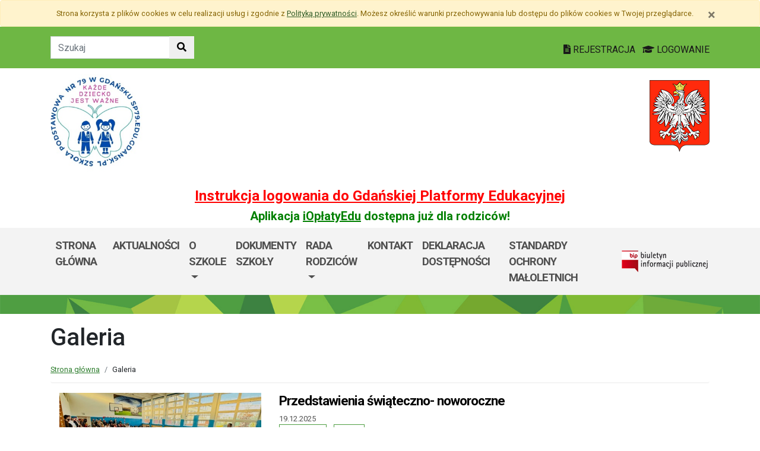

--- FILE ---
content_type: text/html; charset=utf-8
request_url: https://sp79.edu.gdansk.pl/pl/artc/galeria.35.html
body_size: 45688
content:

<!DOCTYPE html>
<html lang="pl">
<head>
    <meta charset="utf-8">
    <meta http-equiv="X-UA-Compatible" content="IE=edge">
    <meta name="viewport" content="width=device-width, initial-scale=1">
    <link rel="shortcut icon" href="/Content/pub/421/logo_szkoly.png">
    <title>Galeria - Szkoła Podstawowa nr 79</title>
        <meta name="Robots" content="index, follow" />
    <meta name="revisit-after" content="3 days" />
    <meta name="keywords" content="" />
    <meta name="description" content="" />
    <meta name="page-topic" content="" />
    <link href="/Scripts/bootstrap4/css/bootstrap.min.css" rel="stylesheet" />
    <link href="/Content/css/font-awesome.min.css" rel="stylesheet" />
    <link rel="stylesheet" href="https://use.fontawesome.com/releases/v5.2.0/css/all.css" integrity="sha384-hWVjflwFxL6sNzntih27bfxkr27PmbbK/iSvJ+a4+0owXq79v+lsFkW54bOGbiDQ" crossorigin="anonymous">
    <link href="/Content/css/jquery.magnific-popup.css" rel="stylesheet" />
    <link href="/Content/css/style.css?_=21905317459" rel="stylesheet" />
    <link href="//fonts.googleapis.com/css?family=Roboto:100,100i,300,300i,400,400i,500,500i,700,700i,900,900i&amp;subset=latin-ext" rel="stylesheet">
    <!--[if lt IE 9]>
        
      <script src="https://oss.maxcdn.com/html5shiv/3.7.2/html5shiv.min.js"></script>
      <script src="https://oss.maxcdn.com/respond/1.4.2/respond.min.js"></script>
    <![endif]-->
    
</head>
<body class="bodylang-pl ">
    <ul class="sr-only">
        <li><a href="#main-container" class="sr-only sr-only-focusable sr-focus-many" data-sr-group="1">Przejdź do treści</a></li>
        <li><a href="#navContent" class="sr-only sr-only-focusable sr-focus-many" data-sr-group="1">Przejdź do menu</a></li>
        <li><a href="/pl/Site/SiteMap" class="sr-only sr-only-focusable sr-focus-many" data-sr-group="1">Mapa strony</a></li>
    </ul>
    <section id="cookiesInfoContainer" aria-label="Informacja o przechowywaniu plików cookie"></section>

    <h1 class="sr-only">
        Galeria - Szkoła Podstawowa nr 79
    </h1>


    <header>
        <div class="container-fluid bg-green">
            <div class="container py-3 text-right">
                <nav class="navbar navbar-head p-0">
                        <form class="navbar-form navbar-left" action="/pl/Site/Search" method="get">
                            <div class="input-group">
                                <input type="text" class="form-control" name="str" placeholder="Szukaj" title="Tekst do szukania w witrynie" aria-label="Tekst do szukania w witrynie">
                                <div class="input-group-append">
                                    <button class="btn btn-default" type="submit" title="Szukaj w witrynie" aria-label="Szukaj w witrynie">
                                        <i class="fas fa-search"></i>
                                    </button>
                                </div>
                            </div>
                        </form>
                    <div class="ml-auto mr-auto mr-md-0 pt-2">
                        <a href="https://edu.gdansk.pl/rejestracja.html">
                            <i class="fas fa-file-text"></i>
                            REJESTRACJA
                        </a>

                        <a href="https://aplikacje.edu.gdansk.pl">
                            <i class="fas fa-graduation-cap"></i>
                            LOGOWANIE
                        </a>
                    </div>
                </nav>
            </div>
        </div>

        <div class="container">






    <div class="big-box structure">
        <div class="">
                        <div  class="row structure-row ">
                        <div   id="top-logo"   class="col-lg-2 col-sm-3 col-12 structure-panel">
        

            <div></div>




                        <p><a href="/"><img src="/Content/pub/421/logo_szkoly.png" alt="Logo szkoły" class="img-fluid" style="margin-bottom: 10px; margin-top: 10px;" caption="false"></a></p>

    </div>

                        <div   id="top-name"   class="col-lg-8 col-sm-6 col-12 structure-panel">
        

            <div></div>




                        <h2 style="margin-top: 30px;"></h2>

    </div>

                        <div   id="top-emblem"   class="col-lg-2 col-sm-3 col-12 structure-panel">
        

            <div></div>




                        <p style="text-align: right;" class="hidden-xs"><img src="/Content/pub/godlo.png" alt="Godło Polski" class="img-fluid" style="margin-bottom: 10px; margin-top: 20px;" caption="false"></p>

    </div>

        </div>

                        <div  class="row structure-row ">
                        <div  class="col-lg-12 col-sm-12 col-12 structure-panel">
        

            <div></div>




                        <h4 style="text-align: center;"><span style="color: #ff0000;"><strong><a href="https://edu.gdansk.pl/files/logowanie-do-gpe.pdf" target="_blank" rel="noopener noreferrer" style="color: #ff0000;">Instrukcja logowania do Gdańskiej Platformy Edukacyjnej</a></strong></span></h4>
<h5 style="text-align: center;"><span style="color: #008000;"><strong>Aplikacja <a href="https://edu.gdansk.pl/ioplaty.html" target="_blank" rel="noopener noreferrer" style="color: #008000;">iOpłatyEdu</a> dostępna już dla rodziców! </strong></span></h5>

    </div>

        </div>

        </div>
    </div>

        </div>
        <nav id="navbar-top" class="navbar navbar-expand-lg navbar-light bg-light">
            <h2 class="sr-only">Menu główne</h2>
            <div class="container">
                <a class="navbar-brand d-lg-none" href="#">GPE</a>
                <button class="navbar-toggler" type="button" data-toggle="collapse" data-target="#navContent" aria-controls="navbar-top" aria-expanded="false">
                    <span class="navbar-toggler-icon" aria-hidden="true"></span>
                    <span class="sr-only">Pokaż/ukryj menu</span>
                </button>
                <div class="collapse navbar-collapse" id="navContent">
                    <ul class="navbar-nav mr-auto menu-top">
    <li class="nav-item ">
        <a href="/pl" 
           class="nav-item nav-link" 
           >
            Strona gł&#243;wna
        </a>
    </li>
    <li class="nav-item ">
        <a href="/pl/page/aktualnosci-22" 
           class="nav-item nav-link" 
           >
            Aktualności
        </a>
    </li>
    <li class="nav-item dropdown " role="menuitem">
        <a href="/pl/page/o-szkole-1-13" class="nav-link dropdown-toggle" data-toggle="dropdown">O szkole <span class="caret"></span></a>
        <ul class="dropdown-menu" role="menu">
    <li class="nav-item ">
        <a href="/pl/page/o-szkole-1-13/aktualnosci-w-sp79" 
           class="nav-item nav-link" 
           >
            Aktualności w SP79
        </a>
    </li>
    <li class="nav-item ">
        <a href="/pl/page/o-szkole-1-13/covid-19-procedury-i-informacje" 
           class="nav-item nav-link" 
           >
            COVID 19 - procedury i informacje
        </a>
    </li>
    <li class="nav-item ">
        <a href="/pl/page/o-szkole-1-13/biblioteka" 
           class="nav-item nav-link" 
           >
            Biblioteka
        </a>
    </li>
    <li class="nav-item ">
        <a href="/pl/page/o-szkole-1-13/charytatywnie" 
           class="nav-item nav-link" 
           >
            Charytatywnie
        </a>
    </li>
    <li class="nav-item ">
        <a href="/pl/page/o-szkole-1-13/doradztwo-zawodowe" 
           class="nav-item nav-link" 
           >
            Doradztwo zawodowe
        </a>
    </li>
    <li class="nav-item ">
        <a href="/pl/page/o-szkole-1-13/gpe-dziennik-elektroniczny" 
           class="nav-item nav-link" 
           >
            GPE - dziennik elektroniczny
        </a>
    </li>
    <li class="nav-item ">
        <a href="/pl/page/o-szkole-1-13/informacje-o-szkole" 
           class="nav-item nav-link" 
           >
            Informacje o szkole
        </a>
    </li>
    <li class="nav-item ">
        <a href="/pl/page/o-szkole-1-13/konkursy" 
           class="nav-item nav-link" 
           >
            Konkursy
        </a>
    </li>
    <li class="nav-item ">
        <a href="/pl/page/o-szkole-1-13/nauczyciele" 
           class="nav-item nav-link" 
                           title="Grono pedagogiczne w roku szkolnym 2025/2026"  
>
            Nauczyciele
        </a>
    </li>
    <li class="nav-item ">
        <a href="/pl/page/o-szkole-1-13/obiady" 
           class="nav-item nav-link" 
           >
            Obiady
        </a>
    </li>
    <li class="nav-item ">
        <a href="/pl/page/o-szkole-1-13/osiagniecia" 
           class="nav-item nav-link" 
           >
            Osiągnięcia
        </a>
    </li>
    <li class="nav-item ">
        <a href="/pl/page/o-szkole-1-13/psycholog" 
           class="nav-item nav-link" 
           >
            Psycholog
        </a>
    </li>
    <li class="nav-item ">
        <a href="/pl/page/o-szkole-1-13/samorzad-uczniowski" 
           class="nav-item nav-link" 
           >
            Samorząd Uczniowski
        </a>
    </li>
    <li class="nav-item ">
        <a href="/pl/page/o-szkole-1-13/sport" 
           class="nav-item nav-link" 
           >
            Sport
        </a>
    </li>
    <li class="nav-item ">
        <a href="/pl/page/o-szkole-1-13/szkola-promujaca-zdrowie" 
           class="nav-item nav-link" 
           >
            Szkoła Promująca Zdrowie
        </a>
    </li>
    <li class="nav-item ">
        <a href="/pl/page/o-szkole-1-13/swietlica" 
           class="nav-item nav-link" 
           >
            Świetlica
        </a>
    </li>
    <li class="nav-item ">
        <a href="/pl/page/o-szkole-1-13/cyberbezpieczenstwo" 
           class="nav-item nav-link" 
           >
            Cyberbezpieczeństwo
        </a>
    </li>



        </ul>
    </li>
    <li class="nav-item ">
        <a href="/pl/page/dokumenty-szkoly-1-19" 
           class="nav-item nav-link" 
           >
            Dokumenty szkoły
        </a>
    </li>
    <li class="nav-item dropdown " role="menuitem">
        <a href="/pl/page/rada-rodzicow-1-11" class="nav-link dropdown-toggle" data-toggle="dropdown">Rada rodzic&#243;w <span class="caret"></span></a>
        <ul class="dropdown-menu" role="menu">
    <li class="nav-item ">
        <a href="/pl/page/rada-rodzicow-1-11/prezydium" 
           class="nav-item nav-link" 
           >
            Prezydium
        </a>
    </li>
    <li class="nav-item ">
        <a href="/pl/page/rada-rodzicow-1-11/finanse-skladki-nr-konta" 
           class="nav-item nav-link" 
           >
            Finanse, składki, nr konta
        </a>
    </li>
    <li class="nav-item ">
        <a href="/pl/page/rada-rodzicow-1-11/ubezpieczenie-1" 
           class="nav-item nav-link" 
           >
            Ubezpieczenie
        </a>
    </li>
    <li class="nav-item ">
        <a href="/pl/page/rada-rodzicow-1-11/aktualnosci-rr" 
           class="nav-item nav-link" 
           >
            Aktualności RR
        </a>
    </li>
    <li class="nav-item ">
        <a href="/pl/page/rada-rodzicow-1-11/do-pobrania" 
           class="nav-item nav-link" 
           >
            Do pobrania
        </a>
    </li>
    <li class="nav-item ">
        <a href="/pl/page/rada-rodzicow-1-11/kontakt" 
           class="nav-item nav-link" 
           >
            Kontakt
        </a>
    </li>



        </ul>
    </li>
    <li class="nav-item ">
        <a href="/pl/page/kontakt-1-3" 
           class="nav-item nav-link" 
           >
            Kontakt
        </a>
    </li>
    <li class="nav-item ">
        <a href="/pl/page/deklaracja-dostepnosci-41" 
           class="nav-item nav-link" 
           >
            Deklaracja dostępności
        </a>
    </li>
    <li class="nav-item ">
        <a href="/pl/page/standardy-ochrony-maloletnich-4" 
           class="nav-item nav-link" 
           >
            Standardy Ochrony Małoletnich 
        </a>
    </li>



                    </ul>
                    <a href="http://sp79.edu.gdansk.pl/pl/page/bip-sp79">
                        <img src="/Content/img/bip.png" alt="Biuletyn Informacji Publicznej" />
                    </a>

                </div>
            </div>
        </nav>
    </header>

    <section class="highlight-bg py-3 mb-3">
        <div class="container">






    <div class="big-box structure">
        <div class="">
                        <div  class="row structure-row ">
                    
        </div>

        </div>
    </div>
        </div>
    </section>

    


    <main class="BodyContent" id="main-container">

        <div class="container main">
            
            
<h2 class="h1 page-header" aria-hidden="true">Galeria</h2>

<nav aria-label="Ścieżka do strony">
    <ol class="breadcrumb">
        <li class="breadcrumb-item"><a href="/">Strona gł&#243;wna</a></li>
        <li class="breadcrumb-item">Galeria</li>
    </ol>
</nav>

<div class="row">
    <ul class="col article-list">

        <li class="mb-3 pb-3 article">
            <div class="col-12 col-md-4 mb-2">
<div class="article-img"><a href="/pl/art/przedstawienia-swiateczno-noworoczne.97440.html" tabindex="-1" aria-hidden="true"><img src="/Content/articles/foto/thumbs/przedstawienia-swiateczno-noworoczne-667686.jpg" alt="Przedstawienia świąteczno- noworoczne" class="img-fluid" /></a></div>            </div>
            <div class="col article-body">
                <h4>
                    <i class="fa fa-arrow-right d-none title-icon bgreen"></i>
                    <a href="/pl/art/przedstawienia-swiateczno-noworoczne.97440.html">Przedstawienia świąteczno- noworoczne</a>
                </h4>
                    <div class="mb-1 meta">
                         19.12.2025
                                                <ul class="category list-inline">
<li class="list-inline-item"><a href="/pl/artc/aktualnosci.2.html">Aktualności</a></li> <li class="list-inline-item"><a href="/pl/artc/galeria.35.html">Galeria</a></li>                         </ul>
                    </div>
                    <p style="text-align: justify;"><span data-contrast="auto">Przedstawienia świąteczno- noworoczne wprowadziły wszystkich w przyjemny nastrój i pozwoliły spotkać się z tradycją.</span></p>
                    <a class="btn btn-info" href="/pl/art/przedstawienia-swiateczno-noworoczne.97440.html">czytaj dalej<span class="sr-only">: Przedstawienia świąteczno- noworoczne</span></a>
                    <div class="clearfix"></div>
            </div>
        </li>
        <li class="mb-3 pb-3 article">
            <div class="col-12 col-md-4 mb-2">
<div class="article-img"><a href="/pl/art/egzaminy-probne.96948.html" tabindex="-1" aria-hidden="true"><img src="/Content/articles/foto/thumbs/egzaminy-probne-664582.jpg" alt="Egzaminy pr&#243;bne" class="img-fluid" /></a></div>            </div>
            <div class="col article-body">
                <h4>
                    <i class="fa fa-arrow-right d-none title-icon bgreen"></i>
                    <a href="/pl/art/egzaminy-probne.96948.html">Egzaminy pr&#243;bne</a>
                </h4>
                    <div class="mb-1 meta">
                         09.12.2025
                                                <ul class="category list-inline">
<li class="list-inline-item"><a href="/pl/artc/aktualnosci.2.html">Aktualności</a></li> <li class="list-inline-item"><a href="/pl/artc/galeria.35.html">Galeria</a></li>                         </ul>
                    </div>
                    <p style="text-align: justify;"><span data-contrast="auto">W dniach 9-11 grudnia 2025 odbywają się w naszej szkole egzaminy próbne ósmoklasistów. Trzymamy kciuki za dobre wyniki! </span><span data-contrast="auto">Próbne egzaminy są doskonałym sposobem na sprawdzenie umiejętności przed podejściem do właściwego egzaminu.</span></p>
                    <a class="btn btn-info" href="/pl/art/egzaminy-probne.96948.html">czytaj dalej<span class="sr-only">: Egzaminy pr&#243;bne</span></a>
                    <div class="clearfix"></div>
            </div>
        </li>
        <li class="mb-3 pb-3 article">
            <div class="col-12 col-md-4 mb-2">
<div class="article-img"><a href="/pl/art/niewypowiedziane-slowa-nie-jestes-sam.96713.html" tabindex="-1" aria-hidden="true"><img src="/Content/articles/foto/thumbs/niewypowiedziane-slowa-nie-jestes-sam-660793.jpg" alt="Niewypowiedziane słowa... nie jesteś sam" class="img-fluid" /></a></div>            </div>
            <div class="col article-body">
                <h4>
                    <i class="fa fa-arrow-right d-none title-icon bgreen"></i>
                    <a href="/pl/art/niewypowiedziane-slowa-nie-jestes-sam.96713.html">Niewypowiedziane słowa... nie jesteś sam</a>
                </h4>
                    <div class="mb-1 meta">
                         03.12.2025
                                                <ul class="category list-inline">
<li class="list-inline-item"><a href="/pl/artc/aktualnosci.2.html">Aktualności</a></li> <li class="list-inline-item"><a href="/pl/artc/galeria.35.html">Galeria</a></li> <li class="list-inline-item"><a href="/pl/artc/samorzad-uczniowski.90.html">Samorząd Uczniowski</a></li>                         </ul>
                    </div>
                    <p style="text-align: justify;"><span data-contrast="auto">Człowiek nigdy nie pozbędzie się tego, o czym milczy. Aby rozstać się z jakimś bólem, trzeba go wyrazić. </span></p>
                    <a class="btn btn-info" href="/pl/art/niewypowiedziane-slowa-nie-jestes-sam.96713.html">czytaj dalej<span class="sr-only">: Niewypowiedziane słowa... nie jesteś sam</span></a>
                    <div class="clearfix"></div>
            </div>
        </li>
        <li class="mb-3 pb-3 article">
            <div class="col-12 col-md-4 mb-2">
<div class="article-img"><a href="/pl/art/test-z-tabliczki-mnozenia.96486.html" tabindex="-1" aria-hidden="true"><img src="/Content/articles/foto/thumbs/test-z-tabliczki-mnozenia-658999.jpg" alt="Test z tabliczki mnożenia" class="img-fluid" /></a></div>            </div>
            <div class="col article-body">
                <h4>
                    <i class="fa fa-arrow-right d-none title-icon bgreen"></i>
                    <a href="/pl/art/test-z-tabliczki-mnozenia.96486.html">Test z tabliczki mnożenia</a>
                </h4>
                    <div class="mb-1 meta">
                         27.11.2025
                                                <ul class="category list-inline">
<li class="list-inline-item"><a href="/pl/artc/aktualnosci.2.html">Aktualności</a></li> <li class="list-inline-item"><a href="/pl/artc/galeria.35.html">Galeria</a></li> <li class="list-inline-item"><a href="/pl/artc/osiagniecia.59.html">Osiągnięcia</a></li>                         </ul>
                    </div>
                    <p style="text-align: justify;"><span data-contrast="auto">W czwartek, 27 listopada 2025r. w naszej szkole odbył się test z tabliczki mnożenia.</span><span data-ccp-props="{}"> </span><span data-contrast="auto">Spośród wielu uczniów prawdziwymi ekspertami zostali uczniowie z bezbłędnymi rozwiązaniami oraz najszybszymi czasami.</span></p>
                    <a class="btn btn-info" href="/pl/art/test-z-tabliczki-mnozenia.96486.html">czytaj dalej<span class="sr-only">: Test z tabliczki mnożenia</span></a>
                    <div class="clearfix"></div>
            </div>
        </li>
        <li class="mb-3 pb-3 article">
            <div class="col-12 col-md-4 mb-2">
<div class="article-img"><a href="/pl/art/dzien-tumbo-w-sp-79-dziekujemy.96424.html" tabindex="-1" aria-hidden="true"><img src="/Content/articles/foto/thumbs/dzien-tumbo-w-sp-79-dziekujemy-658448.jpg" alt="Dzień Tumbo w SP 79 – dziękujemy!" class="img-fluid" /></a></div>            </div>
            <div class="col article-body">
                <h4>
                    <i class="fa fa-arrow-right d-none title-icon bgreen"></i>
                    <a href="/pl/art/dzien-tumbo-w-sp-79-dziekujemy.96424.html">Dzień Tumbo w SP 79 – dziękujemy!</a>
                </h4>
                    <div class="mb-1 meta">
                         25.11.2025
                                                <ul class="category list-inline">
<li class="list-inline-item"><a href="/pl/artc/aktualnosci.2.html">Aktualności</a></li> <li class="list-inline-item"><a href="/pl/artc/charytatywnie.55.html">Charytatywnie</a></li> <li class="list-inline-item"><a href="/pl/artc/galeria.35.html">Galeria</a></li> <li class="list-inline-item"><a href="/pl/artc/samorzad-uczniowski.90.html">Samorząd Uczniowski</a></li>                         </ul>
                    </div>
                    <p style="text-align: justify;"><span data-contrast="auto">25 listopada 2025r. w naszej szkole odbył się festyn z okazji Dnia Tumbo – pełen energii, radości i pięknych gestów pomagania. </span><span data-contrast="auto">Z całego serca dziękujemy wszystkim za obecność, zaangażowanie i wsparcie – zarówno Państwu, jak i naszym kochanym uczniom.</span></p>
                    <a class="btn btn-info" href="/pl/art/dzien-tumbo-w-sp-79-dziekujemy.96424.html">czytaj dalej<span class="sr-only">: Dzień Tumbo w SP 79 – dziękujemy!</span></a>
                    <div class="clearfix"></div>
            </div>
        </li>
        <li class="mb-3 pb-3 article">
            <div class="col-12 col-md-4 mb-2">
<div class="article-img"><a href="/pl/art/sukcesy-w-wojewodzkim-konkursie-jan-pawel-ii-wielkie-tematy.95828.html" tabindex="-1" aria-hidden="true"><img src="/Content/articles/foto/thumbs/sukcesy-w-wojewodzkim-konkursie-swiety-jan-pawel-ii-wielkie-tematy-653442.jpg" alt="Sukcesy w wojew&#243;dzkim konkursie &quot;Święty Jan Paweł II - Wielkie Tematy&quot;" class="img-fluid" /></a></div>            </div>
            <div class="col article-body">
                <h4>
                    <i class="fa fa-arrow-right d-none title-icon bgreen"></i>
                    <a href="/pl/art/sukcesy-w-wojewodzkim-konkursie-jan-pawel-ii-wielkie-tematy.95828.html">Sukcesy w wojew&#243;dzkim konkursie &quot;Święty Jan Paweł II - Wielkie Tematy&quot;</a>
                </h4>
                    <div class="mb-1 meta">
                         07.11.2025
                                                <ul class="category list-inline">
<li class="list-inline-item"><a href="/pl/artc/aktualnosci.2.html">Aktualności</a></li> <li class="list-inline-item"><a href="/pl/artc/galeria.35.html">Galeria</a></li> <li class="list-inline-item"><a href="/pl/artc/osiagniecia.59.html">Osiągnięcia</a></li>                         </ul>
                    </div>
                    <p style="text-align: justify;"><span data-contrast="auto">Nasi uczniowie zostali laureatami w Wojewódzkim Konkursie Literackim pt. "Święty Jan Paweł II - Wielkie Tematy": Izabella Grabek z klasy 4c, Nikodem Mroziński z klasy 8a oraz wyróżnienie otrzymała Zuzanna Økland z klasy 5c.</span></p>
                    <a class="btn btn-info" href="/pl/art/sukcesy-w-wojewodzkim-konkursie-jan-pawel-ii-wielkie-tematy.95828.html">czytaj dalej<span class="sr-only">: Sukcesy w wojew&#243;dzkim konkursie &quot;Święty Jan Paweł II - Wielkie Tematy&quot;</span></a>
                    <div class="clearfix"></div>
            </div>
        </li>
        <li class="mb-3 pb-3 article">
            <div class="col-12 col-md-4 mb-2">
<div class="article-img"><a href="/pl/art/narodowe-swieto-niepodleglosci-w-sp79.95826.html" tabindex="-1" aria-hidden="true"><img src="/Content/articles/foto/thumbs/narodowe-swieto-niepodleglosci-w-sp79-654450.jpg" alt="Narodowe Święto Niepodległości w SP79" class="img-fluid" /></a></div>            </div>
            <div class="col article-body">
                <h4>
                    <i class="fa fa-arrow-right d-none title-icon bgreen"></i>
                    <a href="/pl/art/narodowe-swieto-niepodleglosci-w-sp79.95826.html">Narodowe Święto Niepodległości w SP79</a>
                </h4>
                    <div class="mb-1 meta">
                         07.11.2025
                                                <ul class="category list-inline">
<li class="list-inline-item"><a href="/pl/artc/aktualnosci.2.html">Aktualności</a></li> <li class="list-inline-item"><a href="/pl/artc/galeria.35.html">Galeria</a></li>                         </ul>
                    </div>
                    <p style="text-align: justify;"><span data-contrast="auto">Piątek, 7 listopada 2025r. uczniowie naszej szkoły wzięli udział w apelach przygotowanych z okazji zbliżającej się rocznicy odzyskania niepodległości przez Polskę.</span><span data-ccp-props="{}"> Punktualnie, o godzinie 11.11 cała społeczność szkolna odśpiewała cztery zwrotki hymnu państwowego.<br />Film - <a href="https://drive.google.com/file/d/1CirhLmVaDmiIuyGspF-IP6QTADR0sj6v/view?usp=sharing">tutaj</a></span></p>
                    <a class="btn btn-info" href="/pl/art/narodowe-swieto-niepodleglosci-w-sp79.95826.html">czytaj dalej<span class="sr-only">: Narodowe Święto Niepodległości w SP79</span></a>
                    <div class="clearfix"></div>
            </div>
        </li>
        <li class="mb-3 pb-3 article">
            <div class="col-12 col-md-4 mb-2">
<div class="article-img"><a href="/pl/art/miedzynarodowy-dzien-postaci-z-bajek-w-naszej-szkole.95830.html" tabindex="-1" aria-hidden="true"><img src="/Content/articles/foto/thumbs/miedzynarodowy-dzien-postaci-z-bajek-w-naszej-szkole-653451.jpg" alt="Międzynarodowy Dzień Postaci z Bajek w naszej szkole" class="img-fluid" /></a></div>            </div>
            <div class="col article-body">
                <h4>
                    <i class="fa fa-arrow-right d-none title-icon bgreen"></i>
                    <a href="/pl/art/miedzynarodowy-dzien-postaci-z-bajek-w-naszej-szkole.95830.html">Międzynarodowy Dzień Postaci z Bajek w naszej szkole</a>
                </h4>
                    <div class="mb-1 meta">
                         05.11.2025
                                                <ul class="category list-inline">
<li class="list-inline-item"><a href="/pl/artc/aktualnosci.2.html">Aktualności</a></li> <li class="list-inline-item"><a href="/pl/artc/galeria.35.html">Galeria</a></li>                         </ul>
                    </div>
                    <p style="text-align: justify;"><span data-contrast="auto">Dziś nasza szkoła zamieniła się w bajkową krainę pełną kolorów i uśmiechu! Uczniowie wcielili się w swoje ulubione postacie z bajek, tworząc niezwykłą atmosferę pełną magii i radości.</span></p>
                    <a class="btn btn-info" href="/pl/art/miedzynarodowy-dzien-postaci-z-bajek-w-naszej-szkole.95830.html">czytaj dalej<span class="sr-only">: Międzynarodowy Dzień Postaci z Bajek w naszej szkole</span></a>
                    <div class="clearfix"></div>
            </div>
        </li>
        <li class="mb-3 pb-3 article">
            <div class="col-12 col-md-4 mb-2">
<div class="article-img"><a href="/pl/art/ogolnopolski-dzien-bicia-rekordu-w-pierwszej-pomocy-wosp.95218.html" tabindex="-1" aria-hidden="true"><img src="/Content/articles/foto/thumbs/ogolnopolski-dzien-bicia-rekordu-w-pierwszej-pomocy-wosp-647903.jpg" alt="Og&#243;lnopolski dzień bicia rekordu w pierwszej pomocy WOŚP" class="img-fluid" /></a></div>            </div>
            <div class="col article-body">
                <h4>
                    <i class="fa fa-arrow-right d-none title-icon bgreen"></i>
                    <a href="/pl/art/ogolnopolski-dzien-bicia-rekordu-w-pierwszej-pomocy-wosp.95218.html">Og&#243;lnopolski dzień bicia rekordu w pierwszej pomocy WOŚP</a>
                </h4>
                    <div class="mb-1 meta">
                         17.10.2025
                                                <ul class="category list-inline">
<li class="list-inline-item"><a href="/pl/artc/aktualnosci.2.html">Aktualności</a></li> <li class="list-inline-item"><a href="/pl/artc/galeria.35.html">Galeria</a></li> <li class="list-inline-item"><a href="/pl/artc/osiagniecia.59.html">Osiągnięcia</a></li>                         </ul>
                    </div>
                    <p style="text-align: justify;"><span data-contrast="auto">16 października 2025r. uczniowie klas 1–3 naszej szkoły wzięli udział w ogólnopolskiej akcji bicia rekordu w udzielaniu pierwszej pomocy, organizowanej przez Wielką Orkiestrę Świątecznej Pomocy.</span></p>
                    <a class="btn btn-info" href="/pl/art/ogolnopolski-dzien-bicia-rekordu-w-pierwszej-pomocy-wosp.95218.html">czytaj dalej<span class="sr-only">: Og&#243;lnopolski dzień bicia rekordu w pierwszej pomocy WOŚP</span></a>
                    <div class="clearfix"></div>
            </div>
        </li>
        <li class="mb-3 pb-3 article">
            <div class="col-12 col-md-4 mb-2">
<div class="article-img"><a href="/pl/art/den-w-sp79.95010.html" tabindex="-1" aria-hidden="true"><img src="/Content/articles/foto/thumbs/den-w-sp79-645934.jpg" alt="DEN w SP79" class="img-fluid" /></a></div>            </div>
            <div class="col article-body">
                <h4>
                    <i class="fa fa-arrow-right d-none title-icon bgreen"></i>
                    <a href="/pl/art/den-w-sp79.95010.html">DEN w SP79</a>
                </h4>
                    <div class="mb-1 meta">
                         14.10.2025
                                                <ul class="category list-inline">
<li class="list-inline-item"><a href="/pl/artc/aktualnosci.2.html">Aktualności</a></li> <li class="list-inline-item"><a href="/pl/artc/galeria.35.html">Galeria</a></li>                         </ul>
                    </div>
                    <p style="text-align: justify;"><span data-contrast="none">14 października przypada rocznica utworzenia Komisji Edukacji Narodowej. Od 1982 roku, na mocy ustawy Karta Nauczyciela ten dzień obchodzony jest jako Dzień Edukacji Narodowej, potocznie zwany Dniem Nauczyciela. Dzień Nauczyciela to święto całej szkoły.</span><span data-ccp-props="{&quot;134233117&quot;:false,&quot;134233118&quot;:false,&quot;201341983&quot;:0,&quot;335551550&quot;:1,&quot;335551620&quot;:1,&quot;335559685&quot;:0,&quot;335559737&quot;:0,&quot;335559738&quot;:0,&quot;335559739&quot;:160,&quot;335559740&quot;:279}"> </span></p>
                    <a class="btn btn-info" href="/pl/art/den-w-sp79.95010.html">czytaj dalej<span class="sr-only">: DEN w SP79</span></a>
                    <div class="clearfix"></div>
            </div>
        </li>
        <li class="mb-3 pb-3 article">
            <div class="col-12 col-md-4 mb-2">
<div class="article-img"><a href="/pl/art/pasowanie-na-ucznia.95223.html" tabindex="-1" aria-hidden="true"><img src="/Content/articles/foto/thumbs/pasowanie-na-ucznia-647978.jpg" alt="Pasowanie na Ucznia&#160;" class="img-fluid" /></a></div>            </div>
            <div class="col article-body">
                <h4>
                    <i class="fa fa-arrow-right d-none title-icon bgreen"></i>
                    <a href="/pl/art/pasowanie-na-ucznia.95223.html">Pasowanie na Ucznia&#160;</a>
                </h4>
                    <div class="mb-1 meta">
                         13.10.2025
                                                <ul class="category list-inline">
<li class="list-inline-item"><a href="/pl/artc/aktualnosci.2.html">Aktualności</a></li> <li class="list-inline-item"><a href="/pl/artc/galeria.35.html">Galeria</a></li> <li class="list-inline-item"><a href="/pl/artc/samorzad-uczniowski.90.html">Samorząd Uczniowski</a></li>                         </ul>
                    </div>
                    <p style="text-align: justify;"><span data-contrast="auto">13 października 2025r. odbyła się w naszej szkole uroczystość Pasowania na Ucznia.</span><span data-ccp-props="{}"> </span><span data-contrast="auto">Pierwszoklasiści z dumą złożyli ślubowanie, stając się pełnoprawnymi członkami społeczności Szkoły Podstawowej nr 79 w Gdańsku.</span><span data-ccp-props="{}"> </span></p>
                    <a class="btn btn-info" href="/pl/art/pasowanie-na-ucznia.95223.html">czytaj dalej<span class="sr-only">: Pasowanie na Ucznia&#160;</span></a>
                    <div class="clearfix"></div>
            </div>
        </li>
        <li class="mb-3 pb-3 article">
            <div class="col-12 col-md-4 mb-2">
<div class="article-img"><a href="/pl/art/narodowe-czytanie-poezji-jana-kochanowskiego.94820.html" tabindex="-1" aria-hidden="true"><img src="/Content/articles/foto/thumbs/narodowe-czytanie-poezji-jana-kochanowskiego-644259.jpg" alt="Narodowe Czytanie poezji Jana Kochanowskiego" class="img-fluid" /></a></div>            </div>
            <div class="col article-body">
                <h4>
                    <i class="fa fa-arrow-right d-none title-icon bgreen"></i>
                    <a href="/pl/art/narodowe-czytanie-poezji-jana-kochanowskiego.94820.html">Narodowe Czytanie poezji Jana Kochanowskiego</a>
                </h4>
                    <div class="mb-1 meta">
                         08.10.2025
                                                <ul class="category list-inline">
<li class="list-inline-item"><a href="/pl/artc/aktualnosci.2.html">Aktualności</a></li> <li class="list-inline-item"><a href="/pl/artc/galeria.35.html">Galeria</a></li>                         </ul>
                    </div>
                    <p style="text-align: justify;"><span data-contrast="auto" xml:lang="PL-PL" lang="PL-PL" class="TextRun SCXW233603078 BCX8"><span class="NormalTextRun SCXW233603078 BCX8">W środę</span><span class="NormalTextRun SCXW233603078 BCX8"> 8</span><span class="NormalTextRun SCXW233603078 BCX8"> października </span><span class="NormalTextRun SCXW233603078 BCX8">2025r</span><span class="NormalTextRun SCXW233603078 BCX8">.</span><span class="NormalTextRun SCXW233603078 BCX8"> klasy szóste, siódme i ósme udały się w podróż do epoki renesansu. W ramach Narodowego Czytania poezji Jana Kochanowskiego poznawaliśmy jego twórczość oraz życiorys. </span></span></p>
                    <a class="btn btn-info" href="/pl/art/narodowe-czytanie-poezji-jana-kochanowskiego.94820.html">czytaj dalej<span class="sr-only">: Narodowe Czytanie poezji Jana Kochanowskiego</span></a>
                    <div class="clearfix"></div>
            </div>
        </li>
            </ul>
</div>
<nav aria-label="Stronicowanie">
    <ul class="pagination">
        <li class="page-item disabled"><a class="page-link btn-outline-info btn-sm" href="#"><i class="fas fa-angle-left"></i></a><span class="sr-only">Previous</span></li>

        <li class="page-item"><a class="page-link btn-outline-info btn-sm active" href="/pl/artc/galeria.35.html">1</a></li>
        <li class="page-item"><a class="page-link btn-outline-info btn-sm " href="/pl/artc/galeria.35.html?page=1">2</a></li>
        <li class="page-item"><a class="page-link btn-outline-info btn-sm " href="/pl/artc/galeria.35.html?page=2">3</a></li>
        <li class="page-item"><a class="page-link btn-outline-info btn-sm " href="/pl/artc/galeria.35.html?page=3">4</a></li>
        <li class="page-item"><a class="page-link btn-outline-info btn-sm " href="/pl/artc/galeria.35.html?page=4">5</a></li>
        <li class="page-item"><a class="page-link btn-outline-info btn-sm " href="/pl/artc/galeria.35.html?page=5">6</a></li>
        <li class="page-item"><a class="page-link btn-outline-info btn-sm " href="/pl/artc/galeria.35.html?page=6">7</a></li>
        <li class="page-item"><a class="page-link btn-outline-info btn-sm " href="/pl/artc/galeria.35.html?page=7">8</a></li>
        <li class="page-item"><a class="page-link btn-outline-info btn-sm " href="/pl/artc/galeria.35.html?page=8">9</a></li>
        <li class="page-item"><a class="page-link btn-outline-info btn-sm " href="/pl/artc/galeria.35.html?page=9">10</a></li>
        <li class="page-item"><a class="page-link btn-outline-info btn-sm " href="/pl/artc/galeria.35.html?page=10">11</a></li>
        <li class="page-item"><a class="page-link btn-outline-info btn-sm " href="/pl/artc/galeria.35.html?page=11">12</a></li>
        <li class="page-item"><a class="page-link btn-outline-info btn-sm " href="/pl/artc/galeria.35.html?page=12">13</a></li>
        <li class="page-item"><a class="page-link btn-outline-info btn-sm " href="/pl/artc/galeria.35.html?page=13">14</a></li>
        <li class="page-item"><a class="page-link btn-outline-info btn-sm " href="/pl/artc/galeria.35.html?page=14">15</a></li>
        <li class="page-item"><a class="page-link btn-outline-info btn-sm " href="/pl/artc/galeria.35.html?page=15">16</a></li>
        <li class="page-item"><a class="page-link btn-outline-info btn-sm " href="/pl/artc/galeria.35.html?page=16">17</a></li>
        <li class="page-item"><a class="page-link btn-outline-info btn-sm " href="/pl/artc/galeria.35.html?page=17">18</a></li>
        <li class="page-item"><a class="page-link btn-outline-info btn-sm " href="/pl/artc/galeria.35.html?page=18">19</a></li>
        <li class="page-item"><a class="page-link btn-outline-info btn-sm " href="/pl/artc/galeria.35.html?page=19">20</a></li>
        <li class="page-item"><a class="page-link btn-outline-info btn-sm " href="/pl/artc/galeria.35.html?page=20">21</a></li>
        <li class="page-item"><a class="page-link btn-outline-info btn-sm " href="/pl/artc/galeria.35.html?page=21">22</a></li>
        <li class="page-item "><a class="page-link btn-outline-info btn-sm" href="/pl/artc/galeria.35.html?page=1"><i class="fas fa-angle-right"></i></a><span class="sr-only">Next</span></li>
    </ul>
</nav>


        </div>


    </main>
    <div class="footer mt-5" role="contentinfo" aria-label="Stopka">
            <div class="container-fluid bg-light py-4">
                <div class="container">







    <div class="big-box structure">
        <div class="">
                        <div  class="row structure-row ">
                        <div  class="col-lg-4 col-sm-4 col-12 structure-panel">
        

            <div></div>




                        <div id="footer_address">
<ul>
<li>ul. Kołobrzeska 49 <br />80-391 Gdańsk</li>
<li>tel/fax: 58 5531260<br /></li>
<li>www.sp79.edu.gdansk.pl<br /><br />www.facebook.com/SzkolaPodstawowaNr79Gdansk<br /><br />sekretariat@sp79.edu.gdansk.pl<br /><br />Inspektor Ochrony Danych: iod@rodo-edu.pl</li>
</ul>
</div>

    </div>

                        <div  class="col-lg-8 col-sm-8 col-12 structure-panel">
                    <h2 class="panel-title">
                    <span>
                                                    EDUKACJA
                    </span>
            </h2>



<div class="row">
    <ul class="col article-list-small">

            <li class="mb-3 pb-3 article">
                    <a href="https://www.gdansk.pl/wiadomosci/wybory-do-mlodziezowej-rady-miasta-gdanska-kandydaci-na-radnych-poszukiwani,a,303753">Wybory do Młodzieżowej Rady Miasta Gdańska. Aktywni i pomysłowi poszukiwani</a>
            </li>
            <li class="mb-3 pb-3 article">
                    <a href="https://www.gdansk.pl/wiadomosci/ferie-w-szkole-czyli-zima-dzieci-sie-nie-nudza,a,303675">Ferie w szkole, czyli zimą dzieci się nie nudzą </a>
            </li>
            <li class="mb-3 pb-3 article">
                    <a href="https://www.gdansk.pl/wiadomosci/19-milionow-zlotych-na-badania-sukces-naukowcow-z-politechniki-gdanskiej,a,303676">19 milion&#243;w złotych na badania. Sukces naukowc&#243;w z Politechniki </a>
            </li>
            <li class="mb-3 pb-3 article">
                    <a href="https://www.gdansk.pl/wiadomosci/prof-gumed-w-radzie-glownej-nauki-i-szkolnictwa-wyzszego,a,303551">Prof. GUMed w Radzie Gł&#243;wnej Nauki i Szkolnictwa Wyższego</a>
            </li>
            <li class="mb-3 pb-3 article">
                    <a href="https://www.gdansk.pl/wiadomosci/wspolna-pamiec-gdanska-swietujemy-100-lecie-urodzin-prof-andrzeja-zbierskiego,a,303504">Wsp&#243;lna pamięć Gdańska. Świętujemy 100-lecie urodzin prof. Andrzeja Zbierskiego</a>
            </li>
    </ul>
</div>



    </div>

        </div>

        </div>
    </div>
                </div>
            </div>
        <div class="footer-green"></div>
        <div class="container footer">






    <div class="big-box structure">
        <div class="">
                        <div  class="row structure-row ">
                        <div  class="col-lg-8 col-sm-4 col-12 structure-panel">
        

            <div></div>




                        <p><img src="/Content/pub/1/wielkiherbgdanska_znak_2021_final.jpg" title="Herb Miasta Gdańsk" caption="false" style="margin-bottom: 10px; margin-top: 10px;" width="120" height="91" /></p>

    </div>

                        <div  class="col-lg-4 col-sm-8 col-12 structure-panel">
        

            <div></div>




                        <p style="text-align: right;"><span style="color: #000000;"><a href="http://www.edu.gdansk.pl" style="color: #000000;">www.edu.gdansk.pl</a></span></p>

    </div>

        </div>

        </div>
    </div>
        </div>
        <div class="bg-light footer-small">
            <div class="container">
                <div class="row py-3">
                    <div class="col-6 privacy-policy">
                        <ul class="list-inline">
                            <li class="list-inline-item"><a href="/pl/Site/SiteMap">Mapa strony</a></li>
                        </ul>

                    </div>
                    <div class="col-6 text-right copy">
                        <a href="http://www.witkac.pl" target="_blank" title="WITKAC.pl">Witkac.pl</a>
                    </div>
                </div>
            </div>
        </div>
    </div>
    <span class="totop"><a href="#"><i class="fa fa-angle-up"></i><span class="sr-only">powrót do góry</span></a></span>
    <script src="/Scripts/jquery.min.js"></script>
    <script src="/Scripts/bootstrap4/js/bootstrap.bundle.min.js"></script>
    <script src="/Scripts/jquery.magnific-popup.min.js"></script>
    <script src="/Scripts/jquery.form.min.js"></script>
    <script src="/Scripts/validate/jquery.validate.min.js"></script>
        <script src="/Scripts/validate/localization/messages_pl.min.js"></script>

    <script src="/Scripts/97.functions.debug.js?_=21905317459"></script>
    <script src="/Scripts/98.cookies-info.debug.js?_=21905317459"></script>
    <script src="/Scripts/99.common.debug.js?_=21905317459"></script>

    
    <script>
        $("a.sr-focus-many").focus(function () {
            var $this = $(this);
            var data = $this.data("sr-group");
            $("a.sr-focus-many[data-sr-group='" + data + "']").css({ "position": "static" });
        }).blur(function () {
            var $this = $(this);
            var data = $this.data("sr-group");
            $("a.sr-focus-many[data-sr-group='" + data + "']").removeAttr("style");
        });
        $(document).ready(function () {
            var privacyPolicyUrl = $("a#privacy-policy").attr("href");
            var html = '<div id="cookiesInfo" class="privacypolicy-alert alert alert-warning alert-small small">' +
                '<div class="container">' +
                '<button type="button" class="close" aria-label="Zamknij" id="closeCookies"><span aria-hidden="true">&times;</span></button>' +
                'Strona korzysta z plików <span lang="en">cookies</span> w celu realizacji usług i zgodnie z <a href="' + privacyPolicyUrl + '">Polityką prywatności</a>. Możesz określić warunki przechowywania lub dostępu do plików <span lang="en">cookies</span> w Twojej przeglądarce.' +
                '</div>' +
                '</div>';
            try {
                var cookiesClosed = getCookie("close_cookies");
                if (!cookiesClosed) {
                    $("#cookiesInfoContainer").html(html);
                }
            }
            catch { $("#cookiesInfoContainer").html(html); }
            //close cookies info
            $('#closeCookies').click(function () {
                try {
                    setCookie("close_cookies", "1", 9999);
                    $('#cookiesInfo').slideUp(300, function () {
                        $(this).remove()
                    });
                } catch (e) {

                }
            });

        });
    </script>
</body>
</html>


--- FILE ---
content_type: application/javascript
request_url: https://sp79.edu.gdansk.pl/Scripts/99.common.debug.js?_=21905317459
body_size: 2148
content:
/**
 * Trigger a callback when 'this' image is loaded:
 * @param {Function} callback
 */
(function ($) {
    $.fn.imgLoad = function (callback) {
        return this.each(function () {
            if (callback) {
                if (this.complete || /*for IE 10-*/ $(this).height() > 0) {
                    callback.apply(this);
                }
                else {
                    $(this).on('load', function () {
                        callback.apply(this);
                    });
                }
            }
        });
    };
})(jQuery);

function fixHeights($container) {
    var max = 0;
    var thumbanils = $container.find('.thumbnail');
    thumbanils.each(function (index, child) {
        var $child = $(child).height('auto');
        var h = $child.height();
        if (h > max)
            max = h;
    });
    thumbanils.each(function (index, child) {
        var $child = $(child);
        var h = $child.height();
        //if (h < max)
            $child.height(max);
    });
}



$(document).ready(function () {
    //przekierowanie klinięcia na dowolny obrazek na liście galerii
    $("div.OneGallery img.thumb").click(function() {
        var url = $(this).parents("div.OneGallery").find("a.gallery-link").attr("href");
        window.location = url;
    });
    //galeria
    //powiększanie wybranego zdjęcia w treści strony
    var pageRel = "page-" + Math.floor(Math.random() * 1000 + 1);//grupowanie zdjęć z danej strony (bez galerii)
    $('#main-container a[href="#"]:has(img)').each(function (index, elem) {
        var $this = $(elem);
        $this.attr("href", $this.find("img").attr("src"));
        $this.magnificPopup({type: 'image'});
    });
    $.extend(true, $.magnificPopup.defaults, {
        tClose: 'Zamknij okno (Esc)',
        closeMarkup: '<button type="button" class="mfp-close" aria-label="%title%">&#215;</button>',
        tLoading: 'trwa ładowanie...',
        gallery: {
            tPrev: 'Poprzednie (starzłka w lewo)',
            tNext: 'Następne (strzałka w prawo)',
            tCounter: '%curr% z %total%'
        },
        image: {
            tError: '<a href="%url%">Grafika</a> nie może zostać załadowana.'
        },
        ajax: {
            tError: '<a href="%url%">Zawartość</a> nie może zostać załadowana.'
        }, callbacks: {
            open: function () {
                console.log('open', this);
                this.wrap
                    .attr('role', 'dialog')
                    .attr('aria-labelledby', 'mfp-title')
                    .attr('aria-describedby', 'mfp-content')
                    ;
                this.content.attr('id', 'mfp-content');
                var title = this.content.find('.mfp-title');
                title.attr('id', 'mfp-title');
            },
            close: function () {
            }
        }
    });
    $('div.gallery').each(function () { // the containers for all your galleries
        $(this).find("a:not(.no-fancy)").magnificPopup({
            type: 'image',
            gallery: {
                enabled: true
            }
        });
    });
    //social
    $("#googleplus_box").hover(function () {
        $(this).stop(true, false).animate({ left: "0px" }, 500);
    },
    function () {
        $("#googleplus_box").stop(true, false).animate({ left: "-304px" }, 500);
    });
    $("#facebook_box.social_box_left").hover(function () {
        $(this).stop(true, false).animate({ left: "0px" }, 500);
    },
    function () {
        $("#facebook_box.social_box_left").stop(true, false).animate({ left: "-304px" }, 500);
    });
    $("#facebook_box.social_box_right").hover(function () {
        $(this).stop(true, false).animate({ right: "0px" }, 500);
    },
    function () {
        $("#facebook_box.social_box_right").stop(true, false).animate({ right: "-304px" }, 500);
    });
    //infoflash
    setTimeout(function () { $("div.infoflash").fadeOut() }, 5000);
    //scroll to top button
    $(window).scroll(function () {
        if ($(this).scrollTop() > 300) {
            $('.totop').addClass('show');
        } else {
            $('.totop').removeClass('show');
        }
    });
    $(".totop a").click(function (e) {
        e.preventDefault();
        $("html, body").animate({ scrollTop: 0 }, "slow");
        $("a,textarea,input").first().focus();
        return false;
    });

    //fix heights of objects
    $('.fix-height').each(function (index, obj) {
        var $this = $(obj);
        var imagesToLoad = $this.find('img').length;
        $this.find('img').imgLoad(function () {
            imagesToLoad--;
            if (imagesToLoad <= 0) {
                fixHeights($this);
            }
        });

    });
    $(window).on('resize', function () {
        $('.fix-height').each(function (index, obj) {
            fixHeights($(obj));
        });
    });


    //close cookies info
    $('#closeCookies').click(function () {
        try {
            setCookie("close_cookies", "1", 9999);
            $('#cookiesInfo').slideUp(300, function () {
                $(this).remove()
            });
        } catch (e) {

        }
    });

    //contact form validate and submit
    $("form.strucform").validate({
        submitHandler: function (form) {
            var $Form = $(form);
            $Form.ajaxSubmit({
                dataType: 'json', success: function (response) {
                    var $msg = $Form.find('.form-message');
                    $msg.hide().removeClass('alert-danger').removeClass('alert-success').addClass('alert')
                    .html(response.message);
                    ;
                    if (response.status == 'ok') {
                        $msg.addClass('alert-success');
                    }
                    else {
                        $msg.addClass('alert-danger');
                    }
                    $msg.slideDown();

                }
            });
        }
    });

    //main menu on mouse enter
    $('#navbarTop li.dropdown').mouseenter(function () {
        $(this).addClass('open');
    }).mouseleave(function () {
        $(this).removeClass('open');
    });
    $('#navbarTop li.dropdown>a').click(function (e) {
        e.preventDefault();
        window.location.href = $(this).attr('href');
    });

    var responsiveTabIndex = 0;

    $('table.table-responsive').each(function(index, element){
        var $table = $(element);
        if(!$table.attr('id'))
            $table.attr('id', 'responsivetab-'+(responsiveTabIndex++));
        var tabId = $table.attr('id');
        var responsiveHeaders = $table.find('th');
        if (responsiveHeaders.length > 0) {
            var styletext = "";
            responsiveHeaders.each(function (index, element) {
                var headerText = $(element).text().trim().replace('\n', ' ');
                styletext += 'table#' + tabId + '.table-responsive td:nth-of-type(' + (index + 1) + '):before { content: "' + headerText + '"; }\n';

            });
            $('head').append('<style>@media only screen and (max-width: 760px),(min-device-width: 768px) and (max-device-width: 1024px)  {' + styletext + '}</style>');
        }

    });

    $("a[target='_blank']").each(function () {
        var title = $(this).attr('title');
        if (typeof title !== 'undefined' && title !== null) {
            $(this).attr('title', 'Otwarcie w nowej karcie: ' + title);
        } else {
            $(this).attr('title', 'Otwarcie w nowej karcie');
        }
    });
});
